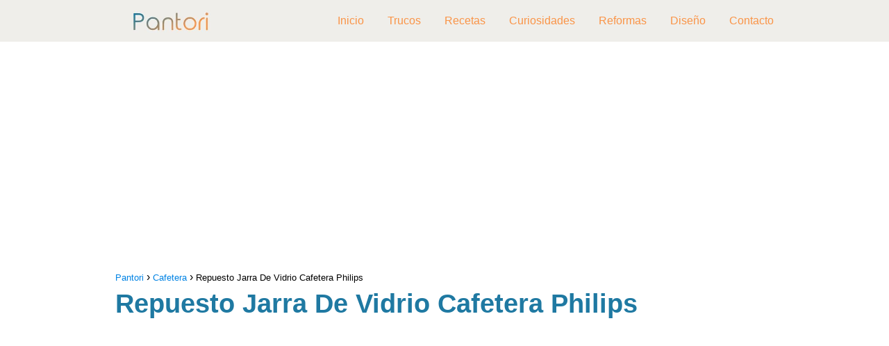

--- FILE ---
content_type: text/html; charset=utf-8
request_url: https://www.google.com/recaptcha/api2/aframe
body_size: -110
content:
<!DOCTYPE HTML><html><head><meta http-equiv="content-type" content="text/html; charset=UTF-8"></head><body><script nonce="tTvI2S_r9wiJ83xnc-zEYg">/** Anti-fraud and anti-abuse applications only. See google.com/recaptcha */ try{var clients={'sodar':'https://pagead2.googlesyndication.com/pagead/sodar?'};window.addEventListener("message",function(a){try{if(a.source===window.parent){var b=JSON.parse(a.data);var c=clients[b['id']];if(c){var d=document.createElement('img');d.src=c+b['params']+'&rc='+(localStorage.getItem("rc::a")?sessionStorage.getItem("rc::b"):"");window.document.body.appendChild(d);sessionStorage.setItem("rc::e",parseInt(sessionStorage.getItem("rc::e")||0)+1);localStorage.setItem("rc::h",'1768908900738');}}}catch(b){}});window.parent.postMessage("_grecaptcha_ready", "*");}catch(b){}</script></body></html>